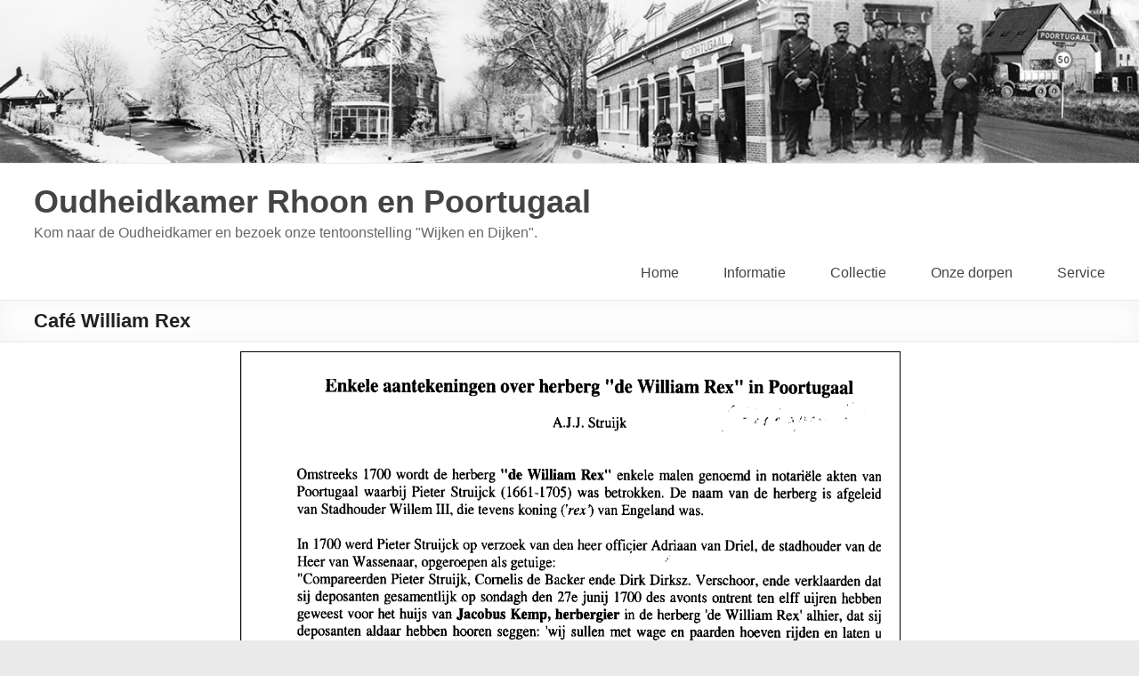

--- FILE ---
content_type: text/html; charset=UTF-8
request_url: https://www.oudheidkamerrhoonpoortugaal.nl/cafe-william-rex/
body_size: 11136
content:
<!DOCTYPE html>
<!--[if IE 7]>
<html class="ie ie7" lang="nl-NL">
<![endif]-->
<!--[if IE 8]>
<html class="ie ie8" lang="nl-NL">
<![endif]-->
<!--[if !(IE 7) & !(IE 8)]><!-->
<html lang="nl-NL">
<!--<![endif]-->
<head>
	<meta charset="UTF-8" />
	<meta name="viewport" content="width=device-width, initial-scale=1">
	<link rel="profile" href="https://gmpg.org/xfn/11" />
	<title>Café William Rex &#8211; Oudheidkamer Rhoon en Poortugaal</title>
<meta name='robots' content='max-image-preview:large' />
<link rel="alternate" type="application/rss+xml" title="Oudheidkamer Rhoon en Poortugaal &raquo; feed" href="https://www.oudheidkamerrhoonpoortugaal.nl/feed/" />
<link rel="alternate" type="application/rss+xml" title="Oudheidkamer Rhoon en Poortugaal &raquo; reacties feed" href="https://www.oudheidkamerrhoonpoortugaal.nl/comments/feed/" />
<link rel="alternate" type="application/rss+xml" title="Oudheidkamer Rhoon en Poortugaal &raquo; Café William Rex reacties feed" href="https://www.oudheidkamerrhoonpoortugaal.nl/cafe-william-rex/feed/" />
<link rel="alternate" title="oEmbed (JSON)" type="application/json+oembed" href="https://www.oudheidkamerrhoonpoortugaal.nl/wp-json/oembed/1.0/embed?url=https%3A%2F%2Fwww.oudheidkamerrhoonpoortugaal.nl%2Fcafe-william-rex%2F" />
<link rel="alternate" title="oEmbed (XML)" type="text/xml+oembed" href="https://www.oudheidkamerrhoonpoortugaal.nl/wp-json/oembed/1.0/embed?url=https%3A%2F%2Fwww.oudheidkamerrhoonpoortugaal.nl%2Fcafe-william-rex%2F&#038;format=xml" />
<style id='wp-img-auto-sizes-contain-inline-css' type='text/css'>
img:is([sizes=auto i],[sizes^="auto," i]){contain-intrinsic-size:3000px 1500px}
/*# sourceURL=wp-img-auto-sizes-contain-inline-css */
</style>
<style id='wp-emoji-styles-inline-css' type='text/css'>

	img.wp-smiley, img.emoji {
		display: inline !important;
		border: none !important;
		box-shadow: none !important;
		height: 1em !important;
		width: 1em !important;
		margin: 0 0.07em !important;
		vertical-align: -0.1em !important;
		background: none !important;
		padding: 0 !important;
	}
/*# sourceURL=wp-emoji-styles-inline-css */
</style>
<style id='wp-block-library-inline-css' type='text/css'>
:root{--wp-block-synced-color:#7a00df;--wp-block-synced-color--rgb:122,0,223;--wp-bound-block-color:var(--wp-block-synced-color);--wp-editor-canvas-background:#ddd;--wp-admin-theme-color:#007cba;--wp-admin-theme-color--rgb:0,124,186;--wp-admin-theme-color-darker-10:#006ba1;--wp-admin-theme-color-darker-10--rgb:0,107,160.5;--wp-admin-theme-color-darker-20:#005a87;--wp-admin-theme-color-darker-20--rgb:0,90,135;--wp-admin-border-width-focus:2px}@media (min-resolution:192dpi){:root{--wp-admin-border-width-focus:1.5px}}.wp-element-button{cursor:pointer}:root .has-very-light-gray-background-color{background-color:#eee}:root .has-very-dark-gray-background-color{background-color:#313131}:root .has-very-light-gray-color{color:#eee}:root .has-very-dark-gray-color{color:#313131}:root .has-vivid-green-cyan-to-vivid-cyan-blue-gradient-background{background:linear-gradient(135deg,#00d084,#0693e3)}:root .has-purple-crush-gradient-background{background:linear-gradient(135deg,#34e2e4,#4721fb 50%,#ab1dfe)}:root .has-hazy-dawn-gradient-background{background:linear-gradient(135deg,#faaca8,#dad0ec)}:root .has-subdued-olive-gradient-background{background:linear-gradient(135deg,#fafae1,#67a671)}:root .has-atomic-cream-gradient-background{background:linear-gradient(135deg,#fdd79a,#004a59)}:root .has-nightshade-gradient-background{background:linear-gradient(135deg,#330968,#31cdcf)}:root .has-midnight-gradient-background{background:linear-gradient(135deg,#020381,#2874fc)}:root{--wp--preset--font-size--normal:16px;--wp--preset--font-size--huge:42px}.has-regular-font-size{font-size:1em}.has-larger-font-size{font-size:2.625em}.has-normal-font-size{font-size:var(--wp--preset--font-size--normal)}.has-huge-font-size{font-size:var(--wp--preset--font-size--huge)}.has-text-align-center{text-align:center}.has-text-align-left{text-align:left}.has-text-align-right{text-align:right}.has-fit-text{white-space:nowrap!important}#end-resizable-editor-section{display:none}.aligncenter{clear:both}.items-justified-left{justify-content:flex-start}.items-justified-center{justify-content:center}.items-justified-right{justify-content:flex-end}.items-justified-space-between{justify-content:space-between}.screen-reader-text{border:0;clip-path:inset(50%);height:1px;margin:-1px;overflow:hidden;padding:0;position:absolute;width:1px;word-wrap:normal!important}.screen-reader-text:focus{background-color:#ddd;clip-path:none;color:#444;display:block;font-size:1em;height:auto;left:5px;line-height:normal;padding:15px 23px 14px;text-decoration:none;top:5px;width:auto;z-index:100000}html :where(.has-border-color){border-style:solid}html :where([style*=border-top-color]){border-top-style:solid}html :where([style*=border-right-color]){border-right-style:solid}html :where([style*=border-bottom-color]){border-bottom-style:solid}html :where([style*=border-left-color]){border-left-style:solid}html :where([style*=border-width]){border-style:solid}html :where([style*=border-top-width]){border-top-style:solid}html :where([style*=border-right-width]){border-right-style:solid}html :where([style*=border-bottom-width]){border-bottom-style:solid}html :where([style*=border-left-width]){border-left-style:solid}html :where(img[class*=wp-image-]){height:auto;max-width:100%}:where(figure){margin:0 0 1em}html :where(.is-position-sticky){--wp-admin--admin-bar--position-offset:var(--wp-admin--admin-bar--height,0px)}@media screen and (max-width:600px){html :where(.is-position-sticky){--wp-admin--admin-bar--position-offset:0px}}

/*# sourceURL=wp-block-library-inline-css */
</style><style id='pdfemb-pdf-embedder-viewer-style-inline-css' type='text/css'>
.wp-block-pdfemb-pdf-embedder-viewer{max-width:none}

/*# sourceURL=https://www.oudheidkamerrhoonpoortugaal.nl/wp-content/plugins/pdf-embedder/block/build/style-index.css */
</style>
<style id='global-styles-inline-css' type='text/css'>
:root{--wp--preset--aspect-ratio--square: 1;--wp--preset--aspect-ratio--4-3: 4/3;--wp--preset--aspect-ratio--3-4: 3/4;--wp--preset--aspect-ratio--3-2: 3/2;--wp--preset--aspect-ratio--2-3: 2/3;--wp--preset--aspect-ratio--16-9: 16/9;--wp--preset--aspect-ratio--9-16: 9/16;--wp--preset--color--black: #000000;--wp--preset--color--cyan-bluish-gray: #abb8c3;--wp--preset--color--white: #ffffff;--wp--preset--color--pale-pink: #f78da7;--wp--preset--color--vivid-red: #cf2e2e;--wp--preset--color--luminous-vivid-orange: #ff6900;--wp--preset--color--luminous-vivid-amber: #fcb900;--wp--preset--color--light-green-cyan: #7bdcb5;--wp--preset--color--vivid-green-cyan: #00d084;--wp--preset--color--pale-cyan-blue: #8ed1fc;--wp--preset--color--vivid-cyan-blue: #0693e3;--wp--preset--color--vivid-purple: #9b51e0;--wp--preset--gradient--vivid-cyan-blue-to-vivid-purple: linear-gradient(135deg,rgb(6,147,227) 0%,rgb(155,81,224) 100%);--wp--preset--gradient--light-green-cyan-to-vivid-green-cyan: linear-gradient(135deg,rgb(122,220,180) 0%,rgb(0,208,130) 100%);--wp--preset--gradient--luminous-vivid-amber-to-luminous-vivid-orange: linear-gradient(135deg,rgb(252,185,0) 0%,rgb(255,105,0) 100%);--wp--preset--gradient--luminous-vivid-orange-to-vivid-red: linear-gradient(135deg,rgb(255,105,0) 0%,rgb(207,46,46) 100%);--wp--preset--gradient--very-light-gray-to-cyan-bluish-gray: linear-gradient(135deg,rgb(238,238,238) 0%,rgb(169,184,195) 100%);--wp--preset--gradient--cool-to-warm-spectrum: linear-gradient(135deg,rgb(74,234,220) 0%,rgb(151,120,209) 20%,rgb(207,42,186) 40%,rgb(238,44,130) 60%,rgb(251,105,98) 80%,rgb(254,248,76) 100%);--wp--preset--gradient--blush-light-purple: linear-gradient(135deg,rgb(255,206,236) 0%,rgb(152,150,240) 100%);--wp--preset--gradient--blush-bordeaux: linear-gradient(135deg,rgb(254,205,165) 0%,rgb(254,45,45) 50%,rgb(107,0,62) 100%);--wp--preset--gradient--luminous-dusk: linear-gradient(135deg,rgb(255,203,112) 0%,rgb(199,81,192) 50%,rgb(65,88,208) 100%);--wp--preset--gradient--pale-ocean: linear-gradient(135deg,rgb(255,245,203) 0%,rgb(182,227,212) 50%,rgb(51,167,181) 100%);--wp--preset--gradient--electric-grass: linear-gradient(135deg,rgb(202,248,128) 0%,rgb(113,206,126) 100%);--wp--preset--gradient--midnight: linear-gradient(135deg,rgb(2,3,129) 0%,rgb(40,116,252) 100%);--wp--preset--font-size--small: 13px;--wp--preset--font-size--medium: 20px;--wp--preset--font-size--large: 36px;--wp--preset--font-size--x-large: 42px;--wp--preset--spacing--20: 0.44rem;--wp--preset--spacing--30: 0.67rem;--wp--preset--spacing--40: 1rem;--wp--preset--spacing--50: 1.5rem;--wp--preset--spacing--60: 2.25rem;--wp--preset--spacing--70: 3.38rem;--wp--preset--spacing--80: 5.06rem;--wp--preset--shadow--natural: 6px 6px 9px rgba(0, 0, 0, 0.2);--wp--preset--shadow--deep: 12px 12px 50px rgba(0, 0, 0, 0.4);--wp--preset--shadow--sharp: 6px 6px 0px rgba(0, 0, 0, 0.2);--wp--preset--shadow--outlined: 6px 6px 0px -3px rgb(255, 255, 255), 6px 6px rgb(0, 0, 0);--wp--preset--shadow--crisp: 6px 6px 0px rgb(0, 0, 0);}:root { --wp--style--global--content-size: 760px;--wp--style--global--wide-size: 1160px; }:where(body) { margin: 0; }.wp-site-blocks > .alignleft { float: left; margin-right: 2em; }.wp-site-blocks > .alignright { float: right; margin-left: 2em; }.wp-site-blocks > .aligncenter { justify-content: center; margin-left: auto; margin-right: auto; }:where(.wp-site-blocks) > * { margin-block-start: 24px; margin-block-end: 0; }:where(.wp-site-blocks) > :first-child { margin-block-start: 0; }:where(.wp-site-blocks) > :last-child { margin-block-end: 0; }:root { --wp--style--block-gap: 24px; }:root :where(.is-layout-flow) > :first-child{margin-block-start: 0;}:root :where(.is-layout-flow) > :last-child{margin-block-end: 0;}:root :where(.is-layout-flow) > *{margin-block-start: 24px;margin-block-end: 0;}:root :where(.is-layout-constrained) > :first-child{margin-block-start: 0;}:root :where(.is-layout-constrained) > :last-child{margin-block-end: 0;}:root :where(.is-layout-constrained) > *{margin-block-start: 24px;margin-block-end: 0;}:root :where(.is-layout-flex){gap: 24px;}:root :where(.is-layout-grid){gap: 24px;}.is-layout-flow > .alignleft{float: left;margin-inline-start: 0;margin-inline-end: 2em;}.is-layout-flow > .alignright{float: right;margin-inline-start: 2em;margin-inline-end: 0;}.is-layout-flow > .aligncenter{margin-left: auto !important;margin-right: auto !important;}.is-layout-constrained > .alignleft{float: left;margin-inline-start: 0;margin-inline-end: 2em;}.is-layout-constrained > .alignright{float: right;margin-inline-start: 2em;margin-inline-end: 0;}.is-layout-constrained > .aligncenter{margin-left: auto !important;margin-right: auto !important;}.is-layout-constrained > :where(:not(.alignleft):not(.alignright):not(.alignfull)){max-width: var(--wp--style--global--content-size);margin-left: auto !important;margin-right: auto !important;}.is-layout-constrained > .alignwide{max-width: var(--wp--style--global--wide-size);}body .is-layout-flex{display: flex;}.is-layout-flex{flex-wrap: wrap;align-items: center;}.is-layout-flex > :is(*, div){margin: 0;}body .is-layout-grid{display: grid;}.is-layout-grid > :is(*, div){margin: 0;}body{padding-top: 0px;padding-right: 0px;padding-bottom: 0px;padding-left: 0px;}a:where(:not(.wp-element-button)){text-decoration: underline;}:root :where(.wp-element-button, .wp-block-button__link){background-color: #32373c;border-width: 0;color: #fff;font-family: inherit;font-size: inherit;font-style: inherit;font-weight: inherit;letter-spacing: inherit;line-height: inherit;padding-top: calc(0.667em + 2px);padding-right: calc(1.333em + 2px);padding-bottom: calc(0.667em + 2px);padding-left: calc(1.333em + 2px);text-decoration: none;text-transform: inherit;}.has-black-color{color: var(--wp--preset--color--black) !important;}.has-cyan-bluish-gray-color{color: var(--wp--preset--color--cyan-bluish-gray) !important;}.has-white-color{color: var(--wp--preset--color--white) !important;}.has-pale-pink-color{color: var(--wp--preset--color--pale-pink) !important;}.has-vivid-red-color{color: var(--wp--preset--color--vivid-red) !important;}.has-luminous-vivid-orange-color{color: var(--wp--preset--color--luminous-vivid-orange) !important;}.has-luminous-vivid-amber-color{color: var(--wp--preset--color--luminous-vivid-amber) !important;}.has-light-green-cyan-color{color: var(--wp--preset--color--light-green-cyan) !important;}.has-vivid-green-cyan-color{color: var(--wp--preset--color--vivid-green-cyan) !important;}.has-pale-cyan-blue-color{color: var(--wp--preset--color--pale-cyan-blue) !important;}.has-vivid-cyan-blue-color{color: var(--wp--preset--color--vivid-cyan-blue) !important;}.has-vivid-purple-color{color: var(--wp--preset--color--vivid-purple) !important;}.has-black-background-color{background-color: var(--wp--preset--color--black) !important;}.has-cyan-bluish-gray-background-color{background-color: var(--wp--preset--color--cyan-bluish-gray) !important;}.has-white-background-color{background-color: var(--wp--preset--color--white) !important;}.has-pale-pink-background-color{background-color: var(--wp--preset--color--pale-pink) !important;}.has-vivid-red-background-color{background-color: var(--wp--preset--color--vivid-red) !important;}.has-luminous-vivid-orange-background-color{background-color: var(--wp--preset--color--luminous-vivid-orange) !important;}.has-luminous-vivid-amber-background-color{background-color: var(--wp--preset--color--luminous-vivid-amber) !important;}.has-light-green-cyan-background-color{background-color: var(--wp--preset--color--light-green-cyan) !important;}.has-vivid-green-cyan-background-color{background-color: var(--wp--preset--color--vivid-green-cyan) !important;}.has-pale-cyan-blue-background-color{background-color: var(--wp--preset--color--pale-cyan-blue) !important;}.has-vivid-cyan-blue-background-color{background-color: var(--wp--preset--color--vivid-cyan-blue) !important;}.has-vivid-purple-background-color{background-color: var(--wp--preset--color--vivid-purple) !important;}.has-black-border-color{border-color: var(--wp--preset--color--black) !important;}.has-cyan-bluish-gray-border-color{border-color: var(--wp--preset--color--cyan-bluish-gray) !important;}.has-white-border-color{border-color: var(--wp--preset--color--white) !important;}.has-pale-pink-border-color{border-color: var(--wp--preset--color--pale-pink) !important;}.has-vivid-red-border-color{border-color: var(--wp--preset--color--vivid-red) !important;}.has-luminous-vivid-orange-border-color{border-color: var(--wp--preset--color--luminous-vivid-orange) !important;}.has-luminous-vivid-amber-border-color{border-color: var(--wp--preset--color--luminous-vivid-amber) !important;}.has-light-green-cyan-border-color{border-color: var(--wp--preset--color--light-green-cyan) !important;}.has-vivid-green-cyan-border-color{border-color: var(--wp--preset--color--vivid-green-cyan) !important;}.has-pale-cyan-blue-border-color{border-color: var(--wp--preset--color--pale-cyan-blue) !important;}.has-vivid-cyan-blue-border-color{border-color: var(--wp--preset--color--vivid-cyan-blue) !important;}.has-vivid-purple-border-color{border-color: var(--wp--preset--color--vivid-purple) !important;}.has-vivid-cyan-blue-to-vivid-purple-gradient-background{background: var(--wp--preset--gradient--vivid-cyan-blue-to-vivid-purple) !important;}.has-light-green-cyan-to-vivid-green-cyan-gradient-background{background: var(--wp--preset--gradient--light-green-cyan-to-vivid-green-cyan) !important;}.has-luminous-vivid-amber-to-luminous-vivid-orange-gradient-background{background: var(--wp--preset--gradient--luminous-vivid-amber-to-luminous-vivid-orange) !important;}.has-luminous-vivid-orange-to-vivid-red-gradient-background{background: var(--wp--preset--gradient--luminous-vivid-orange-to-vivid-red) !important;}.has-very-light-gray-to-cyan-bluish-gray-gradient-background{background: var(--wp--preset--gradient--very-light-gray-to-cyan-bluish-gray) !important;}.has-cool-to-warm-spectrum-gradient-background{background: var(--wp--preset--gradient--cool-to-warm-spectrum) !important;}.has-blush-light-purple-gradient-background{background: var(--wp--preset--gradient--blush-light-purple) !important;}.has-blush-bordeaux-gradient-background{background: var(--wp--preset--gradient--blush-bordeaux) !important;}.has-luminous-dusk-gradient-background{background: var(--wp--preset--gradient--luminous-dusk) !important;}.has-pale-ocean-gradient-background{background: var(--wp--preset--gradient--pale-ocean) !important;}.has-electric-grass-gradient-background{background: var(--wp--preset--gradient--electric-grass) !important;}.has-midnight-gradient-background{background: var(--wp--preset--gradient--midnight) !important;}.has-small-font-size{font-size: var(--wp--preset--font-size--small) !important;}.has-medium-font-size{font-size: var(--wp--preset--font-size--medium) !important;}.has-large-font-size{font-size: var(--wp--preset--font-size--large) !important;}.has-x-large-font-size{font-size: var(--wp--preset--font-size--x-large) !important;}
/*# sourceURL=global-styles-inline-css */
</style>

<link rel='stylesheet' id='dashicons-css' href='https://www.oudheidkamerrhoonpoortugaal.nl/wp-includes/css/dashicons.min.css?ver=74201eee8193b1a9b929f60e332dae14' type='text/css' media='all' />
<link rel='stylesheet' id='everest-forms-general-css' href='https://www.oudheidkamerrhoonpoortugaal.nl/wp-content/plugins/everest-forms/assets/css/everest-forms.css?ver=3.4.1' type='text/css' media='all' />
<link rel='stylesheet' id='jquery-intl-tel-input-css' href='https://www.oudheidkamerrhoonpoortugaal.nl/wp-content/plugins/everest-forms/assets/css/intlTelInput.css?ver=3.4.1' type='text/css' media='all' />
<link rel='stylesheet' id='osm-map-css-css' href='https://www.oudheidkamerrhoonpoortugaal.nl/wp-content/plugins/osm/css/osm_map.css?ver=74201eee8193b1a9b929f60e332dae14' type='text/css' media='all' />
<link rel='stylesheet' id='osm-ol3-css-css' href='https://www.oudheidkamerrhoonpoortugaal.nl/wp-content/plugins/osm/js/OL/7.1.0/ol.css?ver=74201eee8193b1a9b929f60e332dae14' type='text/css' media='all' />
<link rel='stylesheet' id='osm-ol3-ext-css-css' href='https://www.oudheidkamerrhoonpoortugaal.nl/wp-content/plugins/osm/css/osm_map_v3.css?ver=74201eee8193b1a9b929f60e332dae14' type='text/css' media='all' />
<link rel='stylesheet' id='font-awesome-4-css' href='https://www.oudheidkamerrhoonpoortugaal.nl/wp-content/themes/spacious/font-awesome/library/font-awesome/css/v4-shims.min.css?ver=4.7.0' type='text/css' media='all' />
<link rel='stylesheet' id='font-awesome-all-css' href='https://www.oudheidkamerrhoonpoortugaal.nl/wp-content/themes/spacious/font-awesome/library/font-awesome/css/all.min.css?ver=6.7.2' type='text/css' media='all' />
<link rel='stylesheet' id='font-awesome-solid-css' href='https://www.oudheidkamerrhoonpoortugaal.nl/wp-content/themes/spacious/font-awesome/library/font-awesome/css/solid.min.css?ver=6.7.2' type='text/css' media='all' />
<link rel='stylesheet' id='font-awesome-regular-css' href='https://www.oudheidkamerrhoonpoortugaal.nl/wp-content/themes/spacious/font-awesome/library/font-awesome/css/regular.min.css?ver=6.7.2' type='text/css' media='all' />
<link rel='stylesheet' id='font-awesome-brands-css' href='https://www.oudheidkamerrhoonpoortugaal.nl/wp-content/themes/spacious/font-awesome/library/font-awesome/css/brands.min.css?ver=6.7.2' type='text/css' media='all' />
<link rel='stylesheet' id='spacious_style-css' href='https://www.oudheidkamerrhoonpoortugaal.nl/wp-content/themes/child-spacious/style.css?ver=74201eee8193b1a9b929f60e332dae14' type='text/css' media='all' />
<style id='spacious_style-inline-css' type='text/css'>
.previous a:hover, .next a:hover, a, #site-title a:hover, .main-navigation ul li.current_page_item a, .main-navigation ul li:hover > a, .main-navigation ul li ul li a:hover, .main-navigation ul li ul li:hover > a, .main-navigation ul li.current-menu-item ul li a:hover, .main-navigation ul li:hover > .sub-toggle, .main-navigation a:hover, .main-navigation ul li.current-menu-item a, .main-navigation ul li.current_page_ancestor a, .main-navigation ul li.current-menu-ancestor a, .main-navigation ul li.current_page_item a, .main-navigation ul li:hover > a, .small-menu a:hover, .small-menu ul li.current-menu-item a, .small-menu ul li.current_page_ancestor a, .small-menu ul li.current-menu-ancestor a, .small-menu ul li.current_page_item a, .small-menu ul li:hover > a, .breadcrumb a:hover, .tg-one-half .widget-title a:hover, .tg-one-third .widget-title a:hover, .tg-one-fourth .widget-title a:hover, .pagination a span:hover, #content .comments-area a.comment-permalink:hover, .comments-area .comment-author-link a:hover, .comment .comment-reply-link:hover, .nav-previous a:hover, .nav-next a:hover, #wp-calendar #today, .footer-widgets-area a:hover, .footer-socket-wrapper .copyright a:hover, .read-more, .more-link, .post .entry-title a:hover, .page .entry-title a:hover, .post .entry-meta a:hover, .type-page .entry-meta a:hover, .single #content .tags a:hover, .widget_testimonial .testimonial-icon:before, .header-action .search-wrapper:hover .fa{color:#1e73be;}.spacious-button, input[type="reset"], input[type="button"], input[type="submit"], button, #featured-slider .slider-read-more-button, #controllers a:hover, #controllers a.active, .pagination span ,.site-header .menu-toggle:hover, .call-to-action-button, .comments-area .comment-author-link span, a#back-top:before, .post .entry-meta .read-more-link, a#scroll-up, .search-form span, .main-navigation .tg-header-button-wrap.button-one a{background-color:#1e73be;}.main-small-navigation li:hover, .main-small-navigation ul > .current_page_item, .main-small-navigation ul > .current-menu-item, .spacious-woocommerce-cart-views .cart-value{background:#1e73be;}.main-navigation ul li ul, .widget_testimonial .testimonial-post{border-top-color:#1e73be;}blockquote, .call-to-action-content-wrapper{border-left-color:#1e73be;}.site-header .menu-toggle:hover.entry-meta a.read-more:hover,#featured-slider .slider-read-more-button:hover,.call-to-action-button:hover,.entry-meta .read-more-link:hover,.spacious-button:hover, input[type="reset"]:hover, input[type="button"]:hover, input[type="submit"]:hover, button:hover{background:#00418c;}.pagination a span:hover, .main-navigation .tg-header-button-wrap.button-one a{border-color:#1e73be;}.widget-title span{border-bottom-color:#1e73be;}.widget_service_block a.more-link:hover, .widget_featured_single_post a.read-more:hover,#secondary a:hover,logged-in-as:hover  a,.single-page p a:hover{color:#00418c;}.main-navigation .tg-header-button-wrap.button-one a:hover{background-color:#00418c;}
/*# sourceURL=spacious_style-inline-css */
</style>
<link rel='stylesheet' id='spacious-genericons-css' href='https://www.oudheidkamerrhoonpoortugaal.nl/wp-content/themes/spacious/genericons/genericons.css?ver=3.3.1' type='text/css' media='all' />
<link rel='stylesheet' id='spacious-font-awesome-css' href='https://www.oudheidkamerrhoonpoortugaal.nl/wp-content/themes/spacious/font-awesome/css/font-awesome.min.css?ver=4.7.1' type='text/css' media='all' />
<script type="text/javascript" src="https://www.oudheidkamerrhoonpoortugaal.nl/wp-includes/js/jquery/jquery.min.js?ver=3.7.1" id="jquery-core-js"></script>
<script type="text/javascript" src="https://www.oudheidkamerrhoonpoortugaal.nl/wp-includes/js/jquery/jquery-migrate.min.js?ver=3.4.1" id="jquery-migrate-js"></script>
<script type="text/javascript" src="https://www.oudheidkamerrhoonpoortugaal.nl/wp-content/plugins/osm/js/OL/2.13.1/OpenLayers.js?ver=74201eee8193b1a9b929f60e332dae14" id="osm-ol-library-js"></script>
<script type="text/javascript" src="https://www.oudheidkamerrhoonpoortugaal.nl/wp-content/plugins/osm/js/OSM/openlayers/OpenStreetMap.js?ver=74201eee8193b1a9b929f60e332dae14" id="osm-osm-library-js"></script>
<script type="text/javascript" src="https://www.oudheidkamerrhoonpoortugaal.nl/wp-content/plugins/osm/js/OSeaM/harbours.js?ver=74201eee8193b1a9b929f60e332dae14" id="osm-harbours-library-js"></script>
<script type="text/javascript" src="https://www.oudheidkamerrhoonpoortugaal.nl/wp-content/plugins/osm/js/OSeaM/map_utils.js?ver=74201eee8193b1a9b929f60e332dae14" id="osm-map-utils-library-js"></script>
<script type="text/javascript" src="https://www.oudheidkamerrhoonpoortugaal.nl/wp-content/plugins/osm/js/OSeaM/utilities.js?ver=74201eee8193b1a9b929f60e332dae14" id="osm-utilities-library-js"></script>
<script type="text/javascript" src="https://www.oudheidkamerrhoonpoortugaal.nl/wp-content/plugins/osm/js/osm-plugin-lib.js?ver=74201eee8193b1a9b929f60e332dae14" id="OsmScript-js"></script>
<script type="text/javascript" src="https://www.oudheidkamerrhoonpoortugaal.nl/wp-content/plugins/osm/js/polyfill/v2/polyfill.min.js?features=requestAnimationFrame%2CElement.prototype.classList%2CURL&amp;ver=6.9" id="osm-polyfill-js"></script>
<script type="text/javascript" src="https://www.oudheidkamerrhoonpoortugaal.nl/wp-content/plugins/osm/js/OL/7.1.0/ol.js?ver=74201eee8193b1a9b929f60e332dae14" id="osm-ol3-library-js"></script>
<script type="text/javascript" src="https://www.oudheidkamerrhoonpoortugaal.nl/wp-content/plugins/osm/js/osm-v3-plugin-lib.js?ver=74201eee8193b1a9b929f60e332dae14" id="osm-ol3-ext-library-js"></script>
<script type="text/javascript" src="https://www.oudheidkamerrhoonpoortugaal.nl/wp-content/plugins/osm/js/osm-metabox-events.js?ver=74201eee8193b1a9b929f60e332dae14" id="osm-ol3-metabox-events-js"></script>
<script type="text/javascript" src="https://www.oudheidkamerrhoonpoortugaal.nl/wp-content/plugins/osm/js/osm-startup-lib.js?ver=74201eee8193b1a9b929f60e332dae14" id="osm-map-startup-js"></script>
<script type="text/javascript" src="https://www.oudheidkamerrhoonpoortugaal.nl/wp-content/themes/spacious/js/spacious-custom.js?ver=74201eee8193b1a9b929f60e332dae14" id="spacious-custom-js"></script>
<link rel="https://api.w.org/" href="https://www.oudheidkamerrhoonpoortugaal.nl/wp-json/" /><link rel="alternate" title="JSON" type="application/json" href="https://www.oudheidkamerrhoonpoortugaal.nl/wp-json/wp/v2/posts/1003" /><link rel="canonical" href="https://www.oudheidkamerrhoonpoortugaal.nl/cafe-william-rex/" />

		<!-- GA Google Analytics @ https://m0n.co/ga -->
		<script async src="https://www.googletagmanager.com/gtag/js?id=G-GF1DT2ZZD0"></script>
		<script>
			window.dataLayer = window.dataLayer || [];
			function gtag(){dataLayer.push(arguments);}
			gtag('js', new Date());
			gtag('config', 'G-GF1DT2ZZD0');
		</script>

	<script type="text/javascript"> 

/**  all layers have to be in this global array - in further process each map will have something like vectorM[map_ol3js_n][layer_n] */
var vectorM = [[]];


/** put translations from PHP/mo to JavaScript */
var translations = [];

/** global GET-Parameters */
var HTTP_GET_VARS = [];

</script><!-- OSM plugin V6.1.9: did not add geo meta tags. --> 
<style>/* CSS added by WP Meta and Date Remover*/.entry-meta {display:none !important;}
	.home .entry-meta { display: none; }
	.entry-footer {display:none !important;}
	.home .entry-footer { display: none; }</style><link rel="pingback" href="https://www.oudheidkamerrhoonpoortugaal.nl/xmlrpc.php"><link rel="icon" href="https://www.oudheidkamerrhoonpoortugaal.nl/wp-content/uploads/2018/05/cropped-oudheidkamer-1-32x32.jpg" sizes="32x32" />
<link rel="icon" href="https://www.oudheidkamerrhoonpoortugaal.nl/wp-content/uploads/2018/05/cropped-oudheidkamer-1-192x192.jpg" sizes="192x192" />
<link rel="apple-touch-icon" href="https://www.oudheidkamerrhoonpoortugaal.nl/wp-content/uploads/2018/05/cropped-oudheidkamer-1-180x180.jpg" />
<meta name="msapplication-TileImage" content="https://www.oudheidkamerrhoonpoortugaal.nl/wp-content/uploads/2018/05/cropped-oudheidkamer-1-270x270.jpg" />
		<style type="text/css"> blockquote { border-left: 3px solid #1e73be; }
			.spacious-button, input[type="reset"], input[type="button"], input[type="submit"], button { background-color: #1e73be; }
			.previous a:hover, .next a:hover { 	color: #1e73be; }
			a { color: #1e73be; }
			#site-title a:hover { color: #1e73be; }
			.main-navigation ul li.current_page_item a, .main-navigation ul li:hover > a { color: #1e73be; }
			.main-navigation ul li ul { border-top: 1px solid #1e73be; }
			.main-navigation ul li ul li a:hover, .main-navigation ul li ul li:hover > a, .main-navigation ul li.current-menu-item ul li a:hover, .main-navigation ul li:hover > .sub-toggle { color: #1e73be; }
			.site-header .menu-toggle:hover.entry-meta a.read-more:hover,#featured-slider .slider-read-more-button:hover,.call-to-action-button:hover,.entry-meta .read-more-link:hover,.spacious-button:hover, input[type="reset"]:hover, input[type="button"]:hover, input[type="submit"]:hover, button:hover { background: #00418c; }
			.main-small-navigation li:hover { background: #1e73be; }
			.main-small-navigation ul > .current_page_item, .main-small-navigation ul > .current-menu-item { background: #1e73be; }
			.main-navigation a:hover, .main-navigation ul li.current-menu-item a, .main-navigation ul li.current_page_ancestor a, .main-navigation ul li.current-menu-ancestor a, .main-navigation ul li.current_page_item a, .main-navigation ul li:hover > a  { color: #1e73be; }
			.small-menu a:hover, .small-menu ul li.current-menu-item a, .small-menu ul li.current_page_ancestor a, .small-menu ul li.current-menu-ancestor a, .small-menu ul li.current_page_item a, .small-menu ul li:hover > a { color: #1e73be; }
			#featured-slider .slider-read-more-button { background-color: #1e73be; }
			#controllers a:hover, #controllers a.active { background-color: #1e73be; color: #1e73be; }
			.widget_service_block a.more-link:hover, .widget_featured_single_post a.read-more:hover,#secondary a:hover,logged-in-as:hover  a,.single-page p a:hover{ color: #00418c; }
			.breadcrumb a:hover { color: #1e73be; }
			.tg-one-half .widget-title a:hover, .tg-one-third .widget-title a:hover, .tg-one-fourth .widget-title a:hover { color: #1e73be; }
			.pagination span ,.site-header .menu-toggle:hover{ background-color: #1e73be; }
			.pagination a span:hover { color: #1e73be; border-color: #1e73be; }
			.widget_testimonial .testimonial-post { border-color: #1e73be #EAEAEA #EAEAEA #EAEAEA; }
			.call-to-action-content-wrapper { border-color: #EAEAEA #EAEAEA #EAEAEA #1e73be; }
			.call-to-action-button { background-color: #1e73be; }
			#content .comments-area a.comment-permalink:hover { color: #1e73be; }
			.comments-area .comment-author-link a:hover { color: #1e73be; }
			.comments-area .comment-author-link span { background-color: #1e73be; }
			.comment .comment-reply-link:hover { color: #1e73be; }
			.nav-previous a:hover, .nav-next a:hover { color: #1e73be; }
			#wp-calendar #today { color: #1e73be; }
			.widget-title span { border-bottom: 2px solid #1e73be; }
			.footer-widgets-area a:hover { color: #1e73be !important; }
			.footer-socket-wrapper .copyright a:hover { color: #1e73be; }
			a#back-top:before { background-color: #1e73be; }
			.read-more, .more-link { color: #1e73be; }
			.post .entry-title a:hover, .page .entry-title a:hover { color: #1e73be; }
			.post .entry-meta .read-more-link { background-color: #1e73be; }
			.post .entry-meta a:hover, .type-page .entry-meta a:hover { color: #1e73be; }
			.single #content .tags a:hover { color: #1e73be; }
			.widget_testimonial .testimonial-icon:before { color: #1e73be; }
			a#scroll-up { background-color: #1e73be; }
			.search-form span { background-color: #1e73be; }.header-action .search-wrapper:hover .fa{ color: #1e73be} .spacious-woocommerce-cart-views .cart-value { background:#1e73be}.main-navigation .tg-header-button-wrap.button-one a{background-color:#1e73be} .main-navigation .tg-header-button-wrap.button-one a{border-color:#1e73be}.main-navigation .tg-header-button-wrap.button-one a:hover{background-color:#00418c}.main-navigation .tg-header-button-wrap.button-one a:hover{border-color:#00418c}</style>
				<style type="text/css" id="wp-custom-css">
			.main-navigation li {
	float: left;
	position: relative;
	padding: 0 0 0 25px;
	font-family: 'Verdana', sans-serif;
}
textarea {
	color: #666666;
	font: 16px 'verdana', sans-serif;
	line-height: 20px;
	word-wrap: break-word;
}
h1,
h2,
h3,
h4,
h5,
h6 {
	padding-bottom: 10px;
	color: #222222;
	font-weight: normal;
	font-family: 'verdana', sans-serif;
}
h1, h2, h3 {font-weight: bold}

p {
	line-height: 24px;
	margin-bottom: 10px;
	font-family: 'verdana', sans-serif;
	font-size: 16px;
}

/* aanpassing aan kleur van bullet-lijsten*/

::marker {
  color: #7E3517;
}

/*aanpassingen aan widgetblocks met nieuwsberichten */

.widget_service_block {
	margin-bottom: 30px;
	padding-top: 15px; /*was30px */
}

.widget_service_block .widget-title {
	font-size: 20px; /* was22px*/
	padding-bottom: 5px; /*was10px*/
}
/*aanpassing aan ruimte boven onze nieuwberichten, was 40px 0 10px 0  */
#main {
	padding: 10px 0 10px 0;
}

/*aanpassing aan paddingruimte rondom naam in grijze balk, was 20px, nu 5px */
.header-post-title-container {
	border-bottom: 1px solid #EAEAEA;
	padding: 5px 0;
	-webkit-box-shadow: 0 0 30px rgba(0, 0, 0, 0.05) inset;
	box-shadow: 0 0 30px rgba(0, 0, 0, 0.05) inset;
}
/*aanpassing aan regelhoogte van site description, was 24px  margin-bottom was 10px */
#site-description {
	line-height: 20px;
	font-size: 16px;
	padding-bottom: 0;
	margin-bottom: 0;
	color: #666666;
}
/*ruimte onderaan pagina van 30px naar 0px gezet; padding-top van 30px naar 10px gezet*/
.widget_service_block {
	margin-bottom: 0px;
	padding-top: 10px;
}
/*koppen van berichten verkleind van 26px naar 20px en rijhoogte van 32px naar 24px */
.post .entry-title,
.page .entry-title {
	font-size: 20px;
	line-height: 24px;
}

}
/* onderstaand widget-title en service-image omgedraaid, maar heeft geen effect 
.tg-one-half p,
.tg-one-half .widget-title,
.tg-one-half .service-image,
.tg-one-third p,
.tg-one-third .widget-title,
.tg-one-third .service-image,
.tg-one-fourth p,
.tg-one-fourth .widget-title,
.tg-one-fourth .service-image {
	text-align: center;
} */
		</style>
		<link rel='stylesheet' id='pdfemb_embed_pdf_css-css' href='https://www.oudheidkamerrhoonpoortugaal.nl/wp-content/plugins/pdf-embedder/assets/css/pdfemb.min.css?ver=4.9.3' type='text/css' media='all' />
</head>

<body data-rsssl=1 class="wp-singular post-template-default single single-post postid-1003 single-format-standard custom-background wp-embed-responsive wp-theme-spacious wp-child-theme-child-spacious everest-forms-no-js no-sidebar wide-1218">


<div id="page" class="hfeed site">
	<a class="skip-link screen-reader-text" href="#main">Ga naar de inhoud</a>

	
	
	<header id="masthead" class="site-header clearfix spacious-header-display-one">

		
		<div id="wp-custom-header" class="wp-custom-header"><img src="https://www.oudheidkamerrhoonpoortugaal.nl/wp-content/uploads/2018/05/test3-samengesteld.png" class="header-image" width="1400" height="200" alt="Oudheidkamer Rhoon en Poortugaal"></div>
		<div id="header-text-nav-container" class="">

			<div class="inner-wrap" id="spacious-header-display-one">

				<div id="header-text-nav-wrap" class="clearfix">
					<div id="header-left-section">
						
						<div id="header-text" class="">
															<h3 id="site-title">
									<a href="https://www.oudheidkamerrhoonpoortugaal.nl/"
									   title="Oudheidkamer Rhoon en Poortugaal"
									   rel="home">Oudheidkamer Rhoon en Poortugaal</a>
								</h3>
														<p id="site-description">Kom naar de Oudheidkamer en bezoek onze tentoonstelling &quot;Wijken en Dijken&quot;. </p>
							<!-- #site-description -->
						</div><!-- #header-text -->

					</div><!-- #header-left-section -->
					<div id="header-right-section">
						
													<div class="header-action">
															</div>
						
						
		<nav id="site-navigation" class="main-navigation clearfix   " role="navigation">
			<p class="menu-toggle">
				<span class="screen-reader-text">Menu</span>
			</p>
			<div class="menu-primary-container"><ul id="menu-primary-1-regel" class="menu"><li id="menu-item-6567" class="menu-item menu-item-type-post_type menu-item-object-page menu-item-home menu-item-6567"><a href="https://www.oudheidkamerrhoonpoortugaal.nl/">Home</a></li>
<li id="menu-item-6621" class="menu-item menu-item-type-taxonomy menu-item-object-post_tag menu-item-has-children menu-item-6621"><a href="https://www.oudheidkamerrhoonpoortugaal.nl/tag/informatie/">Informatie</a>
<ul class="sub-menu">
	<li id="menu-item-6617" class="menu-item menu-item-type-post_type menu-item-object-page menu-item-6617"><a href="https://www.oudheidkamerrhoonpoortugaal.nl/stichting-oudheidkamer/">Stichting Oudheidkamer</a></li>
	<li id="menu-item-6618" class="menu-item menu-item-type-post_type menu-item-object-page menu-item-6618"><a href="https://www.oudheidkamerrhoonpoortugaal.nl/doel-van-de-stichting/">Doel van de Stichting</a></li>
	<li id="menu-item-6619" class="menu-item menu-item-type-post_type menu-item-object-page menu-item-6619"><a href="https://www.oudheidkamerrhoonpoortugaal.nl/bereikbaarheid/">Bereikbaarheid</a></li>
	<li id="menu-item-6616" class="menu-item menu-item-type-post_type menu-item-object-page menu-item-6616"><a href="https://www.oudheidkamerrhoonpoortugaal.nl/bestuur-en-medewerkers/">Bestuur en medewerkers</a></li>
	<li id="menu-item-8636" class="menu-item menu-item-type-post_type menu-item-object-page menu-item-8636"><a href="https://www.oudheidkamerrhoonpoortugaal.nl/vrijwilligers-gezocht/">Vrijwilligers gezocht</a></li>
	<li id="menu-item-6615" class="menu-item menu-item-type-post_type menu-item-object-page menu-item-6615"><a href="https://www.oudheidkamerrhoonpoortugaal.nl/middelen/">Middelen</a></li>
</ul>
</li>
<li id="menu-item-6614" class="menu-item menu-item-type-post_type menu-item-object-page menu-item-has-children menu-item-6614"><a href="https://www.oudheidkamerrhoonpoortugaal.nl/collectie/">Collectie</a>
<ul class="sub-menu">
	<li id="menu-item-8301" class="menu-item menu-item-type-post_type menu-item-object-page menu-item-8301"><a href="https://www.oudheidkamerrhoonpoortugaal.nl/audios/">Audio’s</a></li>
	<li id="menu-item-6586" class="menu-item menu-item-type-post_type menu-item-object-page menu-item-6586"><a href="https://www.oudheidkamerrhoonpoortugaal.nl/bibliotheek-oudheidkamer/">Bibliotheek</a></li>
	<li id="menu-item-8265" class="menu-item menu-item-type-post_type menu-item-object-page menu-item-8265"><a href="https://www.oudheidkamerrhoonpoortugaal.nl/bodemvondsten-valckensteyn/">Bodemvondsten</a></li>
	<li id="menu-item-6574" class="menu-item menu-item-type-post_type menu-item-object-page menu-item-6574"><a href="https://www.oudheidkamerrhoonpoortugaal.nl/fotobank/">FotoBank</a></li>
	<li id="menu-item-6580" class="menu-item menu-item-type-post_type menu-item-object-page menu-item-6580"><a href="https://www.oudheidkamerrhoonpoortugaal.nl/nieuwsbrieven/">Nieuwsbrieven</a></li>
	<li id="menu-item-6576" class="menu-item menu-item-type-post_type menu-item-object-page menu-item-6576"><a href="https://www.oudheidkamerrhoonpoortugaal.nl/archief-tentoonstellingen/">Tentoonstellingen</a></li>
	<li id="menu-item-6581" class="menu-item menu-item-type-post_type menu-item-object-page menu-item-6581"><a href="https://www.oudheidkamerrhoonpoortugaal.nl/videos/">Video’s</a></li>
</ul>
</li>
<li id="menu-item-6622" class="menu-item menu-item-type-taxonomy menu-item-object-post_tag menu-item-has-children menu-item-6622"><a href="https://www.oudheidkamerrhoonpoortugaal.nl/tag/onze-dorpen/">Onze dorpen</a>
<ul class="sub-menu">
	<li id="menu-item-6579" class="menu-item menu-item-type-post_type menu-item-object-page menu-item-6579"><a href="https://www.oudheidkamerrhoonpoortugaal.nl/albrandwaard/">Albrandswaard</a></li>
	<li id="menu-item-6577" class="menu-item menu-item-type-post_type menu-item-object-page menu-item-6577"><a href="https://www.oudheidkamerrhoonpoortugaal.nl/poortugaal/">Poortugaal</a></li>
	<li id="menu-item-6578" class="menu-item menu-item-type-post_type menu-item-object-page menu-item-6578"><a href="https://www.oudheidkamerrhoonpoortugaal.nl/rhoon/">Rhoon</a></li>
	<li id="menu-item-6582" class="menu-item menu-item-type-post_type menu-item-object-page menu-item-6582"><a href="https://www.oudheidkamerrhoonpoortugaal.nl/dorpsdijk-kaart/">Interactieve kaart</a></li>
</ul>
</li>
<li id="menu-item-6570" class="menu-item menu-item-type-taxonomy menu-item-object-post_tag menu-item-has-children menu-item-6570"><a href="https://www.oudheidkamerrhoonpoortugaal.nl/tag/service/">Service</a>
<ul class="sub-menu">
	<li id="menu-item-6583" class="menu-item menu-item-type-post_type menu-item-object-page menu-item-6583"><a href="https://www.oudheidkamerrhoonpoortugaal.nl/contact-us/">Contact</a></li>
	<li id="menu-item-6573" class="menu-item menu-item-type-post_type menu-item-object-page menu-item-6573"><a href="https://www.oudheidkamerrhoonpoortugaal.nl/disclaimer/">Disclaimer</a></li>
	<li id="menu-item-6584" class="menu-item menu-item-type-post_type menu-item-object-page menu-item-6584"><a href="https://www.oudheidkamerrhoonpoortugaal.nl/ondersteun-ons/">Doneren</a></li>
	<li id="menu-item-6601" class="menu-item menu-item-type-post_type menu-item-object-page menu-item-6601"><a href="https://www.oudheidkamerrhoonpoortugaal.nl/handige-links/">Handige Links</a></li>
	<li id="menu-item-6572" class="menu-item menu-item-type-post_type menu-item-object-page menu-item-privacy-policy menu-item-6572"><a rel="privacy-policy" href="https://www.oudheidkamerrhoonpoortugaal.nl/privacybeleid/">Privacybeleid</a></li>
	<li id="menu-item-8483" class="menu-item menu-item-type-post_type menu-item-object-page menu-item-8483"><a href="https://www.oudheidkamerrhoonpoortugaal.nl/site-map/">Sitemap</a></li>
	<li id="menu-item-6571" class="menu-item menu-item-type-post_type menu-item-object-page menu-item-6571"><a href="https://www.oudheidkamerrhoonpoortugaal.nl/zoeken/">Zoeken</a></li>
</ul>
</li>
</ul></div>		</nav>

		
					</div><!-- #header-right-section -->

				</div><!-- #header-text-nav-wrap -->
			</div><!-- .inner-wrap -->
					</div><!-- #header-text-nav-container -->

		
						<div class="header-post-title-container clearfix">
					<div class="inner-wrap">
						<div class="post-title-wrapper">
																								<h1 class="header-post-title-class">Café William Rex</h1>
																						</div>
											</div>
				</div>
					</header>
			<div id="main" class="clearfix">
		<div class="inner-wrap">

	
	<div id="primary">
		<div id="content" class="clearfix">
			
				
<article id="post-1003" class="post-1003 post type-post status-publish format-standard hentry category-poortugaal">
		<div class="entry-content clearfix">
		<a href="https://www.oudheidkamerrhoonpoortugaal.nl/wp-content/uploads/2018/07/William-Rex.pdf" class="pdfemb-viewer" style="" data-width="max" data-height="max" data-toolbar="bottom" data-toolbar-fixed="off">William-Rex</a><div class="extra-hatom-entry-title"><span class="entry-title">Café William Rex</span></div>	</div>

	<footer class="entry-meta-bar clearfix"><div class="entry-meta clearfix">
			<span class="by-author author vcard"><a class="url fn n"
			                                        href="https://www.oudheidkamerrhoonpoortugaal.nl/author/admin_mirjam/"></a></span>

			<span class="date"><a href="https://www.oudheidkamerrhoonpoortugaal.nl/cafe-william-rex/" title="" rel="bookmark"><time class="entry-date published" datetime=""></time><time class="updated" datetime=""></time></a></span>				<span class="category"><a href="https://www.oudheidkamerrhoonpoortugaal.nl/category/poortugaal/" rel="category tag">Poortugaal</a></span>
				</div></footer>
	</article>

						<ul class="default-wp-page clearfix">
			<li class="previous"><a href="https://www.oudheidkamerrhoonpoortugaal.nl/tokomststraat/" rel="prev"><span class="meta-nav">&larr;</span> Toekomststraat</a></li>
			<li class="next"><a href="https://www.oudheidkamerrhoonpoortugaal.nl/cafe-de-hollandschen-tuijn/" rel="next">Café de Hollandschen Tuijn <span class="meta-nav">&rarr;</span></a></li>
		</ul>
	
				
				
				
			
		</div><!-- #content -->
	</div><!-- #primary -->

	
	

        </div><!-- .inner-wrap -->
    </div><!-- #main -->
    
        <footer id="colophon" class="clearfix ">
        <div class="footer-widgets-wrapper">
	<div class="inner-wrap">
		<div class="footer-widgets-area clearfix">
			<div class="tg-one-fourth tg-column-1">
				<aside id="text-4" class="widget widget_text"><h3 class="widget-title"><span>Contact informatie</span></h3>			<div class="textwidget"><a href="https://www.oudheidkamerrhoonpoortugaal.nl/bereikbaarheid/">
<ul>
<li>Oudheidkamer Rhoon en Poortugaal</li>
<li>Dorpsstraat 27</li>
<li>3171 EE  Poortugaal</li>
<li><a href="mailto:ohk@oudheidkamerrhoonpoortugaal.nl">E-mail de Oudheidkamer</a></li>
<li>Tel: 010-5015240 <br>
(alleen op zaterdag- en maandagmiddag van 14-17 uur)</li>
<li><a href="https://www.oudheidkamerrhoonpoortugaal.nl/privacybeleid/">Privacybeleid</a>
<li><a href="https://www.oudheidkamerrhoonpoortugaal.nl/disclaimer/">Disclaimer</a></div>
		</aside>			</div>
							<div class="tg-one-fourth tg-column-2">
									</div>
										<div class="tg-one-fourth tg-after-two-blocks-clearfix tg-column-3">
					<aside id="nav_menu-1" class="widget widget_nav_menu"><h3 class="widget-title"><span>Bibliotheek Oudheidkamer</span></h3><div class="menu-footer-menu-container"><ul id="menu-footer-menu" class="menu"><li id="menu-item-1871" class="menu-item menu-item-type-post_type menu-item-object-post menu-item-1871"><a href="https://www.oudheidkamerrhoonpoortugaal.nl/albrandswaard-rhoon-en-poortugaal/">Albrandswaard, Rhoon en Poortugaal</a></li>
<li id="menu-item-1799" class="menu-item menu-item-type-post_type menu-item-object-post menu-item-1799"><a href="https://www.oudheidkamerrhoonpoortugaal.nl/pernis-en-hoogvliet/">Pernis en Hoogvliet</a></li>
<li id="menu-item-1793" class="menu-item menu-item-type-post_type menu-item-object-post menu-item-1793"><a href="https://www.oudheidkamerrhoonpoortugaal.nl/charlois/">Charlois</a></li>
<li id="menu-item-1794" class="menu-item menu-item-type-post_type menu-item-object-post menu-item-1794"><a href="https://www.oudheidkamerrhoonpoortugaal.nl/rotterdam/">Rotterdam</a></li>
<li id="menu-item-1788" class="menu-item menu-item-type-post_type menu-item-object-post menu-item-1788"><a href="https://www.oudheidkamerrhoonpoortugaal.nl/eiland-ijsselmonde/">Eiland IJsselmonde</a></li>
<li id="menu-item-1782" class="menu-item menu-item-type-post_type menu-item-object-post menu-item-1782"><a href="https://www.oudheidkamerrhoonpoortugaal.nl/zuid-hollandse-eilanden/">Zuid-Holland(se Eilanden)</a></li>
<li id="menu-item-1779" class="menu-item menu-item-type-post_type menu-item-object-post menu-item-1779"><a href="https://www.oudheidkamerrhoonpoortugaal.nl/ambachten-volkskunst-en-volksverhalen/">Ambachten, Volkskunst en Volksverhalen</a></li>
<li id="menu-item-1703" class="menu-item menu-item-type-post_type menu-item-object-post menu-item-1703"><a href="https://www.oudheidkamerrhoonpoortugaal.nl/wereldoorlog-ii/">Wereldoorlog II</a></li>
<li id="menu-item-1776" class="menu-item menu-item-type-post_type menu-item-object-post menu-item-1776"><a href="https://www.oudheidkamerrhoonpoortugaal.nl/watersnood-1953/">Watersnood 1953</a></li>
<li id="menu-item-1704" class="menu-item menu-item-type-post_type menu-item-object-post menu-item-1704"><a href="https://www.oudheidkamerrhoonpoortugaal.nl/genealogie/">Genealogie</a></li>
</ul></div></aside>				</div>
										<div class="tg-one-fourth tg-one-fourth-last tg-column-4">
					<aside id="nav_menu-2" class="widget widget_nav_menu"><h3 class="widget-title"><span>Archief Tentoonstellingen</span></h3><div class="menu-footer-rechts-container"><ul id="menu-footer-rechts" class="menu"><li id="menu-item-2434" class="menu-item menu-item-type-post_type menu-item-object-post menu-item-2434"><a href="https://www.oudheidkamerrhoonpoortugaal.nl/tuinders-in-albrandswaard/">Tuinders in Albrandswaard (n.a.v. tentoonstelling Van Eigen Bodem 2015/2016)</a></li>
<li id="menu-item-2435" class="menu-item menu-item-type-taxonomy menu-item-object-category menu-item-2435"><a href="https://www.oudheidkamerrhoonpoortugaal.nl/category/landverhuizers/">Landverhuizers</a></li>
<li id="menu-item-2436" class="menu-item menu-item-type-post_type menu-item-object-post menu-item-2436"><a href="https://www.oudheidkamerrhoonpoortugaal.nl/uit-de-kunst/">Uit de kunst</a></li>
</ul></div></aside>				</div>
					</div>
	</div>
</div>
        <div class="footer-socket-wrapper clearfix">
            <div class="inner-wrap">
                <div class="footer-socket-area">
                    
					Websitebeheer | Oudheidkamer Rhoon en Poortugaal<a href=""></a>
                    <nav class="small-menu clearfix">
                                            </nav>
                </div>
            </div>
        </div>
    </footer>
    <a href="#masthead" id="scroll-up"></a>
</div><!-- #page -->
<script type="speculationrules">
{"prefetch":[{"source":"document","where":{"and":[{"href_matches":"/*"},{"not":{"href_matches":["/wp-*.php","/wp-admin/*","/wp-content/uploads/*","/wp-content/*","/wp-content/plugins/*","/wp-content/themes/child-spacious/*","/wp-content/themes/spacious/*","/*\\?(.+)"]}},{"not":{"selector_matches":"a[rel~=\"nofollow\"]"}},{"not":{"selector_matches":".no-prefetch, .no-prefetch a"}}]},"eagerness":"conservative"}]}
</script>
	<script type="text/javascript">
		var c = document.body.className;
		c = c.replace( /everest-forms-no-js/, 'everest-forms-js' );
		document.body.className = c;
	</script>
	<script type="text/javascript" id="custom-script-js-extra">
/* <![CDATA[ */
var wpdata = {"object_id":"1003","site_url":"https://www.oudheidkamerrhoonpoortugaal.nl"};
//# sourceURL=custom-script-js-extra
/* ]]> */
</script>
<script type="text/javascript" src="https://www.oudheidkamerrhoonpoortugaal.nl/wp-content/plugins/wp-meta-and-date-remover/assets/js/inspector.js?ver=1.1" id="custom-script-js"></script>
<script type="text/javascript" src="https://www.oudheidkamerrhoonpoortugaal.nl/wp-content/themes/spacious/js/navigation.js?ver=74201eee8193b1a9b929f60e332dae14" id="spacious-navigation-js"></script>
<script type="text/javascript" src="https://www.oudheidkamerrhoonpoortugaal.nl/wp-content/themes/spacious/js/skip-link-focus-fix.js?ver=74201eee8193b1a9b929f60e332dae14" id="spacious-skip-link-focus-fix-js"></script>
<script type="text/javascript" src="https://www.oudheidkamerrhoonpoortugaal.nl/wp-content/plugins/pdf-embedder/assets/js/pdfjs/pdf.min.js?ver=2.2.228" id="pdfemb_pdfjs-js"></script>
<script type="text/javascript" id="pdfemb_embed_pdf-js-extra">
/* <![CDATA[ */
var pdfemb_trans = {"worker_src":"https://www.oudheidkamerrhoonpoortugaal.nl/wp-content/plugins/pdf-embedder/assets/js/pdfjs/pdf.worker.min.js","cmap_url":"https://www.oudheidkamerrhoonpoortugaal.nl/wp-content/plugins/pdf-embedder/assets/js/pdfjs/cmaps/","objectL10n":{"loading":"Aan het laden...","page":"Pagina","zoom":"Zoomen","prev":"Vorige pagina","next":"Volgende pagina","zoomin":"Inzoomen","secure":"Beveiligd","zoomout":"Uitzoomen","download":"Download PDF","fullscreen":"Volledig scherm","domainerror":"FOUT: de URL van de PDF moet op precies hetzelfde domein zijn als de huidige webpagina.","clickhereinfo":"Druk hier voor meer informatie","widthheightinvalid":"Hoogte of breedte van PDF pagina ongeldig","viewinfullscreen":"Bekijk in volledig scherm"}};
//# sourceURL=pdfemb_embed_pdf-js-extra
/* ]]> */
</script>
<script type="text/javascript" src="https://www.oudheidkamerrhoonpoortugaal.nl/wp-content/plugins/pdf-embedder/assets/js/pdfemb.min.js?ver=4.9.3" id="pdfemb_embed_pdf-js"></script>
<script id="wp-emoji-settings" type="application/json">
{"baseUrl":"https://s.w.org/images/core/emoji/17.0.2/72x72/","ext":".png","svgUrl":"https://s.w.org/images/core/emoji/17.0.2/svg/","svgExt":".svg","source":{"concatemoji":"https://www.oudheidkamerrhoonpoortugaal.nl/wp-includes/js/wp-emoji-release.min.js?ver=74201eee8193b1a9b929f60e332dae14"}}
</script>
<script type="module">
/* <![CDATA[ */
/*! This file is auto-generated */
const a=JSON.parse(document.getElementById("wp-emoji-settings").textContent),o=(window._wpemojiSettings=a,"wpEmojiSettingsSupports"),s=["flag","emoji"];function i(e){try{var t={supportTests:e,timestamp:(new Date).valueOf()};sessionStorage.setItem(o,JSON.stringify(t))}catch(e){}}function c(e,t,n){e.clearRect(0,0,e.canvas.width,e.canvas.height),e.fillText(t,0,0);t=new Uint32Array(e.getImageData(0,0,e.canvas.width,e.canvas.height).data);e.clearRect(0,0,e.canvas.width,e.canvas.height),e.fillText(n,0,0);const a=new Uint32Array(e.getImageData(0,0,e.canvas.width,e.canvas.height).data);return t.every((e,t)=>e===a[t])}function p(e,t){e.clearRect(0,0,e.canvas.width,e.canvas.height),e.fillText(t,0,0);var n=e.getImageData(16,16,1,1);for(let e=0;e<n.data.length;e++)if(0!==n.data[e])return!1;return!0}function u(e,t,n,a){switch(t){case"flag":return n(e,"\ud83c\udff3\ufe0f\u200d\u26a7\ufe0f","\ud83c\udff3\ufe0f\u200b\u26a7\ufe0f")?!1:!n(e,"\ud83c\udde8\ud83c\uddf6","\ud83c\udde8\u200b\ud83c\uddf6")&&!n(e,"\ud83c\udff4\udb40\udc67\udb40\udc62\udb40\udc65\udb40\udc6e\udb40\udc67\udb40\udc7f","\ud83c\udff4\u200b\udb40\udc67\u200b\udb40\udc62\u200b\udb40\udc65\u200b\udb40\udc6e\u200b\udb40\udc67\u200b\udb40\udc7f");case"emoji":return!a(e,"\ud83e\u1fac8")}return!1}function f(e,t,n,a){let r;const o=(r="undefined"!=typeof WorkerGlobalScope&&self instanceof WorkerGlobalScope?new OffscreenCanvas(300,150):document.createElement("canvas")).getContext("2d",{willReadFrequently:!0}),s=(o.textBaseline="top",o.font="600 32px Arial",{});return e.forEach(e=>{s[e]=t(o,e,n,a)}),s}function r(e){var t=document.createElement("script");t.src=e,t.defer=!0,document.head.appendChild(t)}a.supports={everything:!0,everythingExceptFlag:!0},new Promise(t=>{let n=function(){try{var e=JSON.parse(sessionStorage.getItem(o));if("object"==typeof e&&"number"==typeof e.timestamp&&(new Date).valueOf()<e.timestamp+604800&&"object"==typeof e.supportTests)return e.supportTests}catch(e){}return null}();if(!n){if("undefined"!=typeof Worker&&"undefined"!=typeof OffscreenCanvas&&"undefined"!=typeof URL&&URL.createObjectURL&&"undefined"!=typeof Blob)try{var e="postMessage("+f.toString()+"("+[JSON.stringify(s),u.toString(),c.toString(),p.toString()].join(",")+"));",a=new Blob([e],{type:"text/javascript"});const r=new Worker(URL.createObjectURL(a),{name:"wpTestEmojiSupports"});return void(r.onmessage=e=>{i(n=e.data),r.terminate(),t(n)})}catch(e){}i(n=f(s,u,c,p))}t(n)}).then(e=>{for(const n in e)a.supports[n]=e[n],a.supports.everything=a.supports.everything&&a.supports[n],"flag"!==n&&(a.supports.everythingExceptFlag=a.supports.everythingExceptFlag&&a.supports[n]);var t;a.supports.everythingExceptFlag=a.supports.everythingExceptFlag&&!a.supports.flag,a.supports.everything||((t=a.source||{}).concatemoji?r(t.concatemoji):t.wpemoji&&t.twemoji&&(r(t.twemoji),r(t.wpemoji)))});
//# sourceURL=https://www.oudheidkamerrhoonpoortugaal.nl/wp-includes/js/wp-emoji-loader.min.js
/* ]]> */
</script>
</body>
</html>
